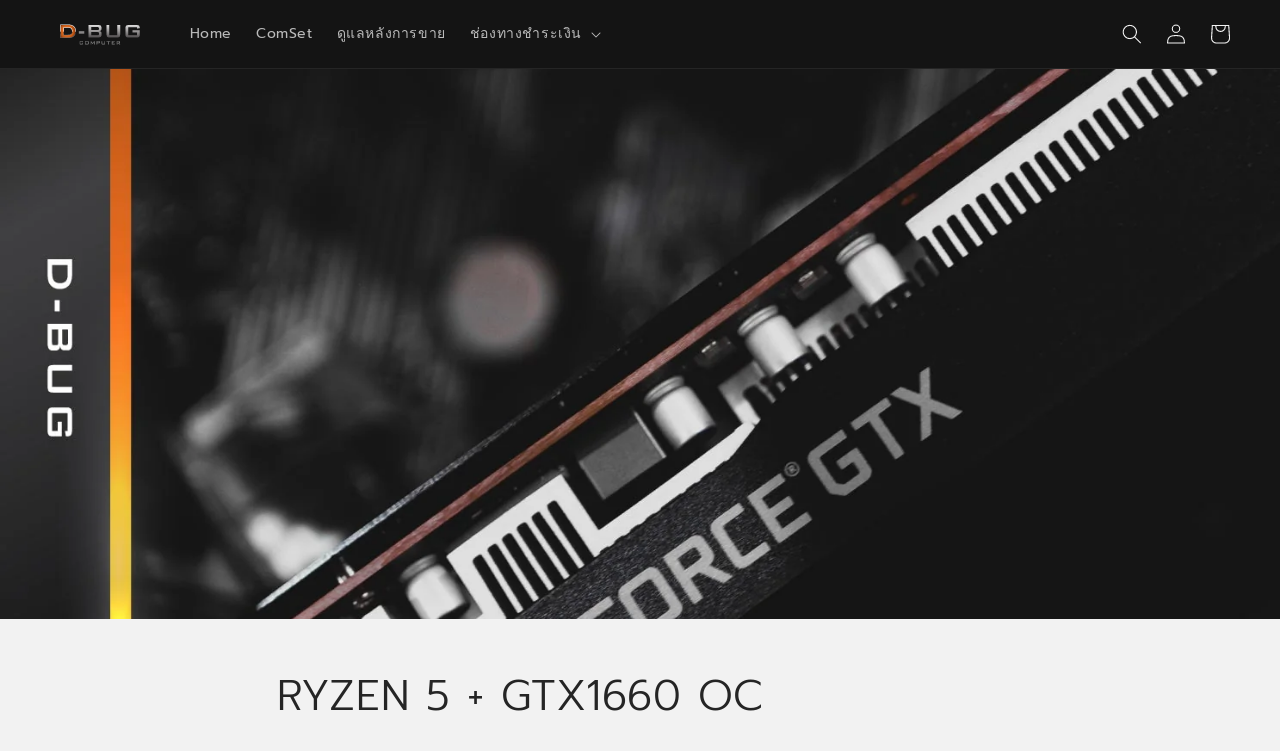

--- FILE ---
content_type: image/svg+xml
request_url: https://dbugcomputer.com/cdn/shop/files/DBUG_LOGO.svg?v=1695839057&width=500
body_size: 1532
content:
<?xml version="1.0" encoding="utf-8"?>
<!-- Generator: Adobe Illustrator 24.1.1, SVG Export Plug-In . SVG Version: 6.00 Build 0)  -->
<svg version="1.1" id="Layer_1" xmlns="http://www.w3.org/2000/svg" xmlns:xlink="http://www.w3.org/1999/xlink" x="0px" y="0px"
	 viewBox="0 0 841.9 215" style="enable-background:new 0 0 841.9 215;" xml:space="preserve">
<style type="text/css">
	.st0{fill:#808080;}
	.st1{fill:url(#SVGID_1_);}
	.st2{fill:url(#SVGID_2_);}
	.st3{fill:url(#SVGID_3_);}
	.st4{fill:url(#SVGID_4_);}
	.st5{fill:url(#SVGID_5_);}
	.st6{fill:url(#SVGID_6_);}
	.st7{display:none;fill:url(#SVGID_7_);}
	.st8{display:none;fill:url(#SVGID_8_);}
	.st9{display:none;fill:url(#SVGID_9_);}
	.st10{display:none;fill:url(#SVGID_10_);}
	.st11{display:none;fill:url(#SVGID_11_);}
</style>
<g>
	<path class="st0" d="M278,183.9c0,2.5-0.5,4.1-1.4,4.9c-0.9,0.8-2.6,1.3-5.1,1.3h-15.6c-2.5,0-4.2-0.4-5.1-1.3
		c-0.9-0.8-1.4-2.5-1.4-4.9v-13.8c0-2.4,0.5-4.1,1.4-4.9c0.9-0.9,2.6-1.3,5.1-1.3h15.6c3.1,0,5,0.7,5.8,2.2c0.5,0.9,0.7,3,0.7,6.5
		l-6.1,1v-5h-16.4v16.6h16.4v-5.6l6.1,1.3V183.9z"/>
	<path class="st0" d="M326,183.9c0,2.5-0.5,4.1-1.4,4.9c-0.9,0.8-2.6,1.3-5.1,1.3h-19.3c-2.5,0-4.2-0.4-5.1-1.3
		c-0.9-0.8-1.4-2.5-1.4-4.9v-13.8c0-2.4,0.5-4.1,1.4-4.9c0.9-0.9,2.6-1.3,5.1-1.3h19.3c2.5,0,4.2,0.4,5.1,1.3
		c0.9,0.9,1.4,2.5,1.4,4.9V183.9z M319.9,185.2v-16.6h-20.1v16.6H319.9z"/>
	<path class="st0" d="M376.3,190.1h-5.6v-16.3c0-0.6,0.1-1.5,0.2-2.7c-0.3,0.6-0.8,1.6-1.5,2.7l-9.9,13.1h-1.2l-9.9-13.2
		c-0.7-0.9-1.3-1.8-1.6-2.7c0.1,1.1,0.2,1.9,0.2,2.6v16.4h-4.9v-26.2h4.9l12.4,15.8l12.1-15.9h4.9V190.1z"/>
	<path class="st0" d="M420.9,174.8c0,3.4-2,5.1-5.9,5.1h-16.5v10.2h-6v-26.2H415c3.9,0,5.9,1.7,5.9,5.1V174.8z M415,173.3v-2.8
		c0-0.9-0.3-1.4-0.8-1.7c-0.4-0.3-1-0.4-2-0.4h-13.7v7h13.7c1,0,1.6-0.1,2-0.4C414.7,174.7,415,174.2,415,173.3z"/>
	<path class="st0" d="M464.1,183.9c0,2.5-0.5,4.1-1.4,4.9c-0.9,0.8-2.6,1.3-5.1,1.3h-16.6c-2.5,0-4.2-0.4-5.1-1.3
		c-0.9-0.8-1.4-2.5-1.4-4.9v-20h6.1v21.3H458v-21.3h6.1L464.1,183.9L464.1,183.9z"/>
	<path class="st0" d="M506.7,168.6h-12.1v21.5h-6.1v-21.5h-12v-4.7h30.2L506.7,168.6L506.7,168.6z"/>
	<path class="st0" d="M546.2,190.1h-27.1v-26.2H546v4.5h-20.7v5.9h12.1v4.5h-12.1v6.5h21L546.2,190.1L546.2,190.1z"/>
	<path class="st0" d="M592.4,190.1h-8.7l-10.6-9.9h-5.8v9.9h-6v-26.2h22.4c3.9,0,5.9,1.7,5.9,5.1v6.1c0,2.5-1,4.1-3,4.7
		c-0.8,0.2-2.9,0.3-6.3,0.3L592.4,190.1z M583.7,173.6v-3.2c0-0.9-0.3-1.4-0.8-1.7c-0.4-0.3-1-0.4-2-0.4h-13.7v7.3H581
		c1,0,1.6-0.1,2-0.4C583.5,175.1,583.7,174.5,583.7,173.6z"/>
	
		<linearGradient id="SVGID_1_" gradientUnits="userSpaceOnUse" x1="152.245" y1="-153.4973" x2="152.245" y2="-183.5422" gradientTransform="matrix(1 0 0 -1 0 -72)">
		<stop  offset="0" style="stop-color:#FFFFFF"/>
		<stop  offset="0.424" style="stop-color:#231F20"/>
		<stop  offset="0.9967" style="stop-color:#6D6E70"/>
	</linearGradient>
	<path class="st1" d="M199.7,41.3c-10.7-8.4-25.4-12.7-43.8-12.7H86.5v109.8h63.3c20.2,0,34.6-2.8,43.9-8.5
		c16.1-10.1,24.3-25.9,24.3-47C218,64.7,211.8,50.7,199.7,41.3z M185.1,82.5c0,11.5-3.6,19.1-11.2,23.3c-5.9,3.3-15.7,5-29.3,5
		h-26.1V55.2H156C175.9,55.2,185.1,63.9,185.1,82.5z"/>
	
		<radialGradient id="SVGID_2_" cx="144.0112" cy="-153.6706" r="81.1295" gradientTransform="matrix(1 0 0 -1 0 -72)" gradientUnits="userSpaceOnUse">
		<stop  offset="0" style="stop-color:#ED6F21"/>
		<stop  offset="0.2555" style="stop-color:#EA6E21"/>
		<stop  offset="0.4129" style="stop-color:#E26A1F"/>
		<stop  offset="0.5437" style="stop-color:#D3631C"/>
		<stop  offset="0.6593" style="stop-color:#BF5A19"/>
		<stop  offset="0.6956" style="stop-color:#B75617"/>
		<stop  offset="0.9166" style="stop-color:#7E2700"/>
	</radialGradient>
	<path class="st2" d="M213.7,82.9c0,19.6-7.4,34-22.3,43.4c-8.5,5.2-22.4,7.8-41.6,7.8h-59V32.9h65.1c17.5,0,31.2,3.9,41.1,11.8
		C208.1,53.3,213.7,66,213.7,82.9z M189.4,82.5c0-21-11.1-31.5-33.4-31.5h-41.7v64.1h30.4c14.4,0,24.8-1.8,31.4-5.5
		C185,104.6,189.4,95.6,189.4,82.5z"/>
	
		<linearGradient id="SVGID_3_" gradientUnits="userSpaceOnUse" x1="265.655" y1="-80.5568" x2="265.655" y2="-239.7757" gradientTransform="matrix(1 0 0 -1 0 -72)">
		<stop  offset="0" style="stop-color:#FFFFFF"/>
		<stop  offset="1" style="stop-color:#231F20"/>
	</linearGradient>
	<path class="st3" d="M288.5,104.4h-45.7V84.2h45.7V104.4z"/>
	
		<linearGradient id="SVGID_4_" gradientUnits="userSpaceOnUse" x1="378.895" y1="-80.5568" x2="378.895" y2="-239.7757" gradientTransform="matrix(1 0 0 -1 0 -72)">
		<stop  offset="0" style="stop-color:#FFFFFF"/>
		<stop  offset="1" style="stop-color:#231F20"/>
	</linearGradient>
	<path class="st4" d="M434,114.2c0,13.2-9.9,19.8-29.8,19.8h-80.4V32.9h86.6c15.2,0,22.8,6.5,22.8,19.6v12.3
		c0,9.9-5.8,15.6-17.5,17.1c12.1,1.6,18.2,8,18.2,19.4L434,114.2L434,114.2z M411.5,66.2v-9.6c0-4.8-3.6-7.2-10.8-7.2h-53.7v24.1
		h53.7C407.9,73.4,411.5,71,411.5,66.2z M412.1,106.8v-7.7c0-3.8-0.9-6.2-2.7-7.3c-1.8-1.1-4.7-1.6-8.7-1.6h-53.7v25.7h53.7
		c4,0,7-0.6,8.7-1.7C411.2,113,412.1,110.6,412.1,106.8z"/>
	
		<linearGradient id="SVGID_5_" gradientUnits="userSpaceOnUse" x1="533.44" y1="-80.5568" x2="533.44" y2="-239.7757" gradientTransform="matrix(1 0 0 -1 0 -72)">
		<stop  offset="0" style="stop-color:#FFFFFF"/>
		<stop  offset="1" style="stop-color:#231F20"/>
	</linearGradient>
	<path class="st5" d="M590.5,110.1c0,9.4-1.8,15.8-5.4,19c-3.6,3.3-10.2,4.9-19.8,4.9h-63.9c-9.5,0-16.1-1.6-19.7-4.9
		c-3.6-3.3-5.4-9.6-5.4-19V32.9h23.5V115H567V32.9h23.5L590.5,110.1L590.5,110.1z"/>
	
		<linearGradient id="SVGID_6_" gradientUnits="userSpaceOnUse" x1="695.665" y1="-80.5568" x2="695.665" y2="-239.7757" gradientTransform="matrix(1 0 0 -1 0 -72)">
		<stop  offset="0" style="stop-color:#FFFFFF"/>
		<stop  offset="1" style="stop-color:#231F20"/>
	</linearGradient>
	<path class="st6" d="M755.7,110.1c0,9.4-1.8,15.8-5.4,19c-3.6,3.3-10.2,4.9-19.7,4.9h-69.8c-9.5,0-16.1-1.6-19.7-4.9
		c-3.6-3.3-5.4-9.6-5.4-19V56.8c0-9.4,1.8-15.7,5.4-19s10.2-4.9,19.7-4.9h69.8c10,0,16.7,1.7,20.1,5.2c3.3,3.5,5,10.2,5,20.1
		l-22.9,4.1V50.9h-73.6V115h73.6V92.5h-38.5V75.3h61.3L755.7,110.1L755.7,110.1z"/>
	
		<radialGradient id="SVGID_7_" cx="901.6555" cy="310.6636" r="88.6567" gradientTransform="matrix(0.6999 -0.7142 -0.7142 -0.6999 -11.5285 726.7424)" gradientUnits="userSpaceOnUse">
		<stop  offset="0" style="stop-color:#ED6F21"/>
		<stop  offset="0.1466" style="stop-color:#E86D20"/>
		<stop  offset="0.3239" style="stop-color:#D9661D"/>
		<stop  offset="0.5165" style="stop-color:#C15B19"/>
		<stop  offset="0.5803" style="stop-color:#B75617"/>
		<stop  offset="1" style="stop-color:#7E2700"/>
	</radialGradient>
	<path class="st7" d="M355.8-170.7c0,0-15.4,18.8-22.1,52.2c-29-38.1,1.4-72.2,4-74.1C337.7-192.6,347.3-179.8,355.8-170.7z"/>
	
		<radialGradient id="SVGID_8_" cx="942.0735" cy="310.6636" r="88.6567" gradientTransform="matrix(-0.6999 0.7142 -0.7142 -0.6999 1304.611 -616.3141)" gradientUnits="userSpaceOnUse">
		<stop  offset="0" style="stop-color:#ED6F21"/>
		<stop  offset="0.1466" style="stop-color:#E86D20"/>
		<stop  offset="0.3239" style="stop-color:#D9661D"/>
		<stop  offset="0.5165" style="stop-color:#C15B19"/>
		<stop  offset="0.5803" style="stop-color:#B75617"/>
		<stop  offset="1" style="stop-color:#7E2700"/>
	</radialGradient>
	<path class="st8" d="M363.1-178.1c0,0,18.5-15.8,51.7-23.1c-38.6-28.3-72.1,2.9-74,5.5C340.8-195.7,353.8-186.4,363.1-178.1z"/>
	
		<radialGradient id="SVGID_9_" cx="901.6096" cy="306.128" r="88.6567" gradientTransform="matrix(0.6999 -0.7142 -0.7142 -0.6999 -11.5285 726.7424)" gradientUnits="userSpaceOnUse">
		<stop  offset="0" style="stop-color:#ED6F21"/>
		<stop  offset="0.1466" style="stop-color:#E86D20"/>
		<stop  offset="0.3239" style="stop-color:#D9661D"/>
		<stop  offset="0.5165" style="stop-color:#C15B19"/>
		<stop  offset="0.5803" style="stop-color:#B75617"/>
		<stop  offset="1" style="stop-color:#7E2700"/>
	</radialGradient>
	<path class="st9" d="M339.7-112.5c1.5-16.5,11.4-36.6,28.1-53.6c16.7-17,36.8-27.3,53.2-29.1l0,0c41.5,32.4,137.3,80.5,69.6,149.6
		l0.2-0.2c-67.7,69.1-117.8-25.8-151-66.6L339.7-112.5z"/>
	
		<radialGradient id="SVGID_10_" cx="901.6555" cy="310.6636" r="88.6567" gradientTransform="matrix(0.6999 -0.7142 -0.7142 -0.6999 -11.5285 726.7424)" gradientUnits="userSpaceOnUse">
		<stop  offset="0" style="stop-color:#ED6F21"/>
		<stop  offset="0.1466" style="stop-color:#E86D20"/>
		<stop  offset="0.3239" style="stop-color:#D9661D"/>
		<stop  offset="0.5165" style="stop-color:#C15B19"/>
		<stop  offset="0.5803" style="stop-color:#B75617"/>
		<stop  offset="1" style="stop-color:#7E2700"/>
	</radialGradient>
	<path class="st10" d="M360.3-195.6l-19.6-38.5l18.2-30.7C359-264.7,344.2-234.4,360.3-195.6z"/>
	
		<radialGradient id="SVGID_11_" cx="901.6555" cy="310.6636" r="88.6567" gradientTransform="matrix(0.6999 -0.7142 -0.7142 -0.6999 -11.5285 726.7424)" gradientUnits="userSpaceOnUse">
		<stop  offset="0" style="stop-color:#ED6F21"/>
		<stop  offset="0.1466" style="stop-color:#E86D20"/>
		<stop  offset="0.3239" style="stop-color:#D9661D"/>
		<stop  offset="0.5165" style="stop-color:#C15B19"/>
		<stop  offset="0.5803" style="stop-color:#B75617"/>
		<stop  offset="1" style="stop-color:#7E2700"/>
	</radialGradient>
	<path class="st11" d="M338.2-173l-38.9-18.8L269-173C269-173,299.1-188.4,338.2-173z"/>
</g>
</svg>
